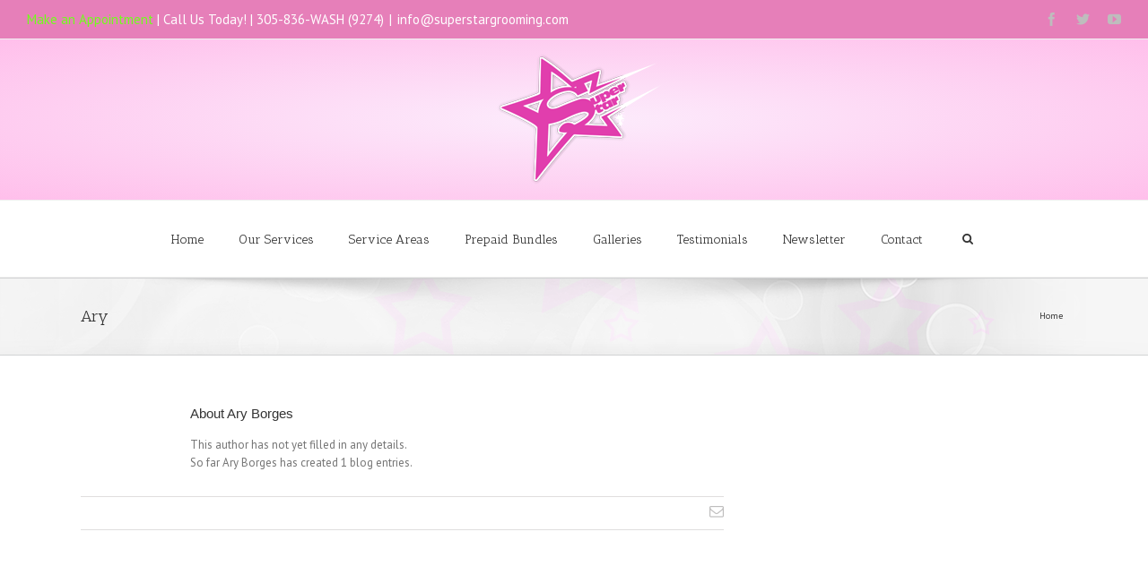

--- FILE ---
content_type: text/css
request_url: http://www.superstargrooming.com/wp-content/themes/Avada-child/style.css?ver=03253ba2bd3aecd9e1e688e953773eca
body_size: 456
content:
/*
Theme Name: Avada Child
Description: Child theme for the Avada
Author: Your name here
Template: Avada
*/

a span{
color: #333!important;
}

#call-to-action-wrapper a.button.large {
padding: 15px 20px !important;
}

i.pricingTableStars {
	float:none!important;
}

ul#lcp_instance_0 li a {
display: none;
}

ul#lcp_instance_0 li {
list-style: none;
}

.sep-boxed-pricing .panel-heading {
background-color: #dddddd!important;
}